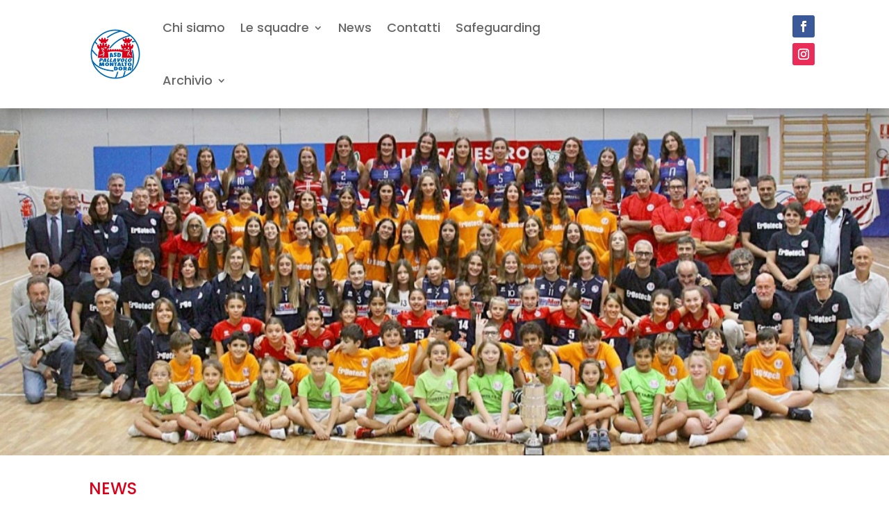

--- FILE ---
content_type: text/css
request_url: https://www.pallavolomontaltodora.it/wp-content/et-cache/440/et-core-unified-tb-1054-tb-230125-tb-1069-deferred-440.min.css?ver=1769631219
body_size: 523
content:
.et_pb_section_2_tb_header.et_pb_section{padding-top:8px;padding-bottom:0px}.et_pb_section_0_tb_body.et_pb_section{padding-top:23px}.et_pb_row_0_tb_body.et_pb_row,.et_pb_row_1_tb_body.et_pb_row{padding-top:2px!important;padding-bottom:2px!important;padding-top:2px;padding-bottom:2px}.et_pb_text_0_tb_body{font-size:24px}.et_pb_post_title_0_tb_body .et_pb_title_container .et_pb_title_meta_container,.et_pb_post_title_0_tb_body .et_pb_title_container .et_pb_title_meta_container a{font-size:24px;color:#da001a!important}.et_pb_row_2_tb_body,body #page-container .et-db #et-boc .et-l .et_pb_row_2_tb_body.et_pb_row,body.et_pb_pagebuilder_layout.single #page-container #et-boc .et-l .et_pb_row_2_tb_body.et_pb_row,body.et_pb_pagebuilder_layout.single.et_full_width_page #page-container #et-boc .et-l .et_pb_row_2_tb_body.et_pb_row{width:100%;max-width:100%}.et_pb_image_0_tb_body,.et_pb_image_1_tb_body{width:100%;max-width:100%!important;text-align:center}.et_pb_image_0_tb_body .et_pb_image_wrap,.et_pb_image_0_tb_body img,.et_pb_image_1_tb_body .et_pb_image_wrap,.et_pb_image_1_tb_body img{width:100%}@media only screen and (min-width:981px){.et_pb_row_2_tb_body{display:none!important}}@media only screen and (min-width:768px) and (max-width:980px){.et_pb_row_3_tb_body{display:none!important}}@media only screen and (max-width:767px){.et_pb_row_3_tb_body{display:none!important}}.et_pb_section_0_tb_footer.et_pb_section{padding-top:3px;padding-bottom:1px;background-color:#474747!important}.et_pb_row_0_tb_footer.et_pb_row{padding-top:18px!important;padding-top:18px}.et_pb_text_0_tb_footer.et_pb_text{color:#FFFFFF!important}.et_pb_text_0_tb_footer{min-height:16.8px;padding-top:9px!important;padding-bottom:4px!important}.et_pb_social_media_follow_network_0_tb_footer a.icon{background-color:#3b5998!important}.et_pb_social_media_follow_network_1_tb_footer a.icon{background-color:#ea2c59!important}